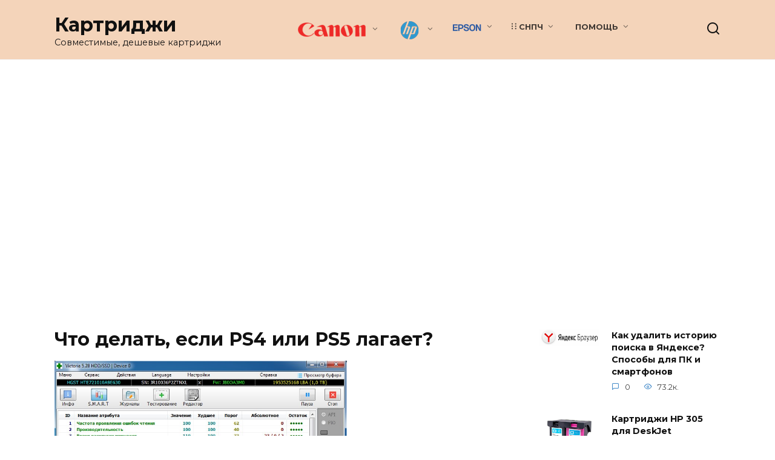

--- FILE ---
content_type: text/html; charset=UTF-8
request_url: https://cartridge-ali.ru/pomoshh/chto-delat-esli-ps4-ili-ps5-lagaet.html
body_size: 16705
content:
<!doctype html>
<html dir="ltr" lang="ru-RU" prefix="og: https://ogp.me/ns#">
<head>
	<meta charset="UTF-8">
	<meta name="viewport" content="width=device-width, initial-scale=1">

	<title>Что делать, если PS4 или PS5 лагает?</title>
	<style>img:is([sizes="auto" i], [sizes^="auto," i]) { contain-intrinsic-size: 3000px 1500px }</style>
	
		<!-- All in One SEO 4.9.3 - aioseo.com -->
	<meta name="description" content="PlayStation 4 до сих пор остается достаточно производительной консолью, особенно в Pro-версии, поэтому ей несвойственно торможение, лаги, фризы, зависания и подобные проявления. PS5 отличается огромной производительностью, на ней совсем не должно быть лагов еще много лет. И все же они могут быть, только обычно это ненормальное поведение, но свидетельствует о какой-то проблеме. Далее перечислен список" />
	<meta name="robots" content="max-image-preview:large" />
	<meta name="author" content="admin"/>
	<link rel="canonical" href="https://cartridge-ali.ru/pomoshh/chto-delat-esli-ps4-ili-ps5-lagaet.html" />
	<meta name="generator" content="All in One SEO (AIOSEO) 4.9.3" />
		<meta property="og:locale" content="ru_RU" />
		<meta property="og:site_name" content="Картриджи | Совместимые, дешевые картриджи" />
		<meta property="og:type" content="article" />
		<meta property="og:title" content="Что делать, если PS4 или PS5 лагает?" />
		<meta property="og:description" content="PlayStation 4 до сих пор остается достаточно производительной консолью, особенно в Pro-версии, поэтому ей несвойственно торможение, лаги, фризы, зависания и подобные проявления. PS5 отличается огромной производительностью, на ней совсем не должно быть лагов еще много лет. И все же они могут быть, только обычно это ненормальное поведение, но свидетельствует о какой-то проблеме. Далее перечислен список" />
		<meta property="og:url" content="https://cartridge-ali.ru/pomoshh/chto-delat-esli-ps4-ili-ps5-lagaet.html" />
		<meta property="article:published_time" content="2023-07-06T21:28:39+00:00" />
		<meta property="article:modified_time" content="2023-07-06T21:28:39+00:00" />
		<meta name="twitter:card" content="summary" />
		<meta name="twitter:title" content="Что делать, если PS4 или PS5 лагает?" />
		<meta name="twitter:description" content="PlayStation 4 до сих пор остается достаточно производительной консолью, особенно в Pro-версии, поэтому ей несвойственно торможение, лаги, фризы, зависания и подобные проявления. PS5 отличается огромной производительностью, на ней совсем не должно быть лагов еще много лет. И все же они могут быть, только обычно это ненормальное поведение, но свидетельствует о какой-то проблеме. Далее перечислен список" />
		<script type="application/ld+json" class="aioseo-schema">
			{"@context":"https:\/\/schema.org","@graph":[{"@type":"Article","@id":"https:\/\/cartridge-ali.ru\/pomoshh\/chto-delat-esli-ps4-ili-ps5-lagaet.html#article","name":"\u0427\u0442\u043e \u0434\u0435\u043b\u0430\u0442\u044c, \u0435\u0441\u043b\u0438 PS4 \u0438\u043b\u0438 PS5 \u043b\u0430\u0433\u0430\u0435\u0442?","headline":"\u0427\u0442\u043e \u0434\u0435\u043b\u0430\u0442\u044c, \u0435\u0441\u043b\u0438 PS4 \u0438\u043b\u0438 PS5 \u043b\u0430\u0433\u0430\u0435\u0442?","author":{"@id":"https:\/\/cartridge-ali.ru\/author\/admin#author"},"publisher":{"@id":"https:\/\/cartridge-ali.ru\/#organization"},"image":{"@type":"ImageObject","url":"https:\/\/cartridge-ali.ru\/wp-content\/uploads\/screenshot_32-1-2.jpg","width":789,"height":653},"datePublished":"2023-07-07T00:28:39+03:00","dateModified":"2023-07-07T00:28:39+03:00","inLanguage":"ru-RU","mainEntityOfPage":{"@id":"https:\/\/cartridge-ali.ru\/pomoshh\/chto-delat-esli-ps4-ili-ps5-lagaet.html#webpage"},"isPartOf":{"@id":"https:\/\/cartridge-ali.ru\/pomoshh\/chto-delat-esli-ps4-ili-ps5-lagaet.html#webpage"},"articleSection":"\u041f\u043e\u043c\u043e\u0449\u044c"},{"@type":"BreadcrumbList","@id":"https:\/\/cartridge-ali.ru\/pomoshh\/chto-delat-esli-ps4-ili-ps5-lagaet.html#breadcrumblist","itemListElement":[{"@type":"ListItem","@id":"https:\/\/cartridge-ali.ru#listItem","position":1,"name":"Home","item":"https:\/\/cartridge-ali.ru","nextItem":{"@type":"ListItem","@id":"https:\/\/cartridge-ali.ru\/category\/pomoshh#listItem","name":"\u041f\u043e\u043c\u043e\u0449\u044c"}},{"@type":"ListItem","@id":"https:\/\/cartridge-ali.ru\/category\/pomoshh#listItem","position":2,"name":"\u041f\u043e\u043c\u043e\u0449\u044c","item":"https:\/\/cartridge-ali.ru\/category\/pomoshh","nextItem":{"@type":"ListItem","@id":"https:\/\/cartridge-ali.ru\/pomoshh\/chto-delat-esli-ps4-ili-ps5-lagaet.html#listItem","name":"\u0427\u0442\u043e \u0434\u0435\u043b\u0430\u0442\u044c, \u0435\u0441\u043b\u0438 PS4 \u0438\u043b\u0438 PS5 \u043b\u0430\u0433\u0430\u0435\u0442?"},"previousItem":{"@type":"ListItem","@id":"https:\/\/cartridge-ali.ru#listItem","name":"Home"}},{"@type":"ListItem","@id":"https:\/\/cartridge-ali.ru\/pomoshh\/chto-delat-esli-ps4-ili-ps5-lagaet.html#listItem","position":3,"name":"\u0427\u0442\u043e \u0434\u0435\u043b\u0430\u0442\u044c, \u0435\u0441\u043b\u0438 PS4 \u0438\u043b\u0438 PS5 \u043b\u0430\u0433\u0430\u0435\u0442?","previousItem":{"@type":"ListItem","@id":"https:\/\/cartridge-ali.ru\/category\/pomoshh#listItem","name":"\u041f\u043e\u043c\u043e\u0449\u044c"}}]},{"@type":"Organization","@id":"https:\/\/cartridge-ali.ru\/#organization","name":"\u041a\u0430\u0440\u0442\u0440\u0438\u0434\u0436\u0438","description":"\u0421\u043e\u0432\u043c\u0435\u0441\u0442\u0438\u043c\u044b\u0435, \u0434\u0435\u0448\u0435\u0432\u044b\u0435 \u043a\u0430\u0440\u0442\u0440\u0438\u0434\u0436\u0438","url":"https:\/\/cartridge-ali.ru\/"},{"@type":"Person","@id":"https:\/\/cartridge-ali.ru\/author\/admin#author","url":"https:\/\/cartridge-ali.ru\/author\/admin","name":"admin"},{"@type":"WebPage","@id":"https:\/\/cartridge-ali.ru\/pomoshh\/chto-delat-esli-ps4-ili-ps5-lagaet.html#webpage","url":"https:\/\/cartridge-ali.ru\/pomoshh\/chto-delat-esli-ps4-ili-ps5-lagaet.html","name":"\u0427\u0442\u043e \u0434\u0435\u043b\u0430\u0442\u044c, \u0435\u0441\u043b\u0438 PS4 \u0438\u043b\u0438 PS5 \u043b\u0430\u0433\u0430\u0435\u0442?","description":"PlayStation 4 \u0434\u043e \u0441\u0438\u0445 \u043f\u043e\u0440 \u043e\u0441\u0442\u0430\u0435\u0442\u0441\u044f \u0434\u043e\u0441\u0442\u0430\u0442\u043e\u0447\u043d\u043e \u043f\u0440\u043e\u0438\u0437\u0432\u043e\u0434\u0438\u0442\u0435\u043b\u044c\u043d\u043e\u0439 \u043a\u043e\u043d\u0441\u043e\u043b\u044c\u044e, \u043e\u0441\u043e\u0431\u0435\u043d\u043d\u043e \u0432 Pro-\u0432\u0435\u0440\u0441\u0438\u0438, \u043f\u043e\u044d\u0442\u043e\u043c\u0443 \u0435\u0439 \u043d\u0435\u0441\u0432\u043e\u0439\u0441\u0442\u0432\u0435\u043d\u043d\u043e \u0442\u043e\u0440\u043c\u043e\u0436\u0435\u043d\u0438\u0435, \u043b\u0430\u0433\u0438, \u0444\u0440\u0438\u0437\u044b, \u0437\u0430\u0432\u0438\u0441\u0430\u043d\u0438\u044f \u0438 \u043f\u043e\u0434\u043e\u0431\u043d\u044b\u0435 \u043f\u0440\u043e\u044f\u0432\u043b\u0435\u043d\u0438\u044f. PS5 \u043e\u0442\u043b\u0438\u0447\u0430\u0435\u0442\u0441\u044f \u043e\u0433\u0440\u043e\u043c\u043d\u043e\u0439 \u043f\u0440\u043e\u0438\u0437\u0432\u043e\u0434\u0438\u0442\u0435\u043b\u044c\u043d\u043e\u0441\u0442\u044c\u044e, \u043d\u0430 \u043d\u0435\u0439 \u0441\u043e\u0432\u0441\u0435\u043c \u043d\u0435 \u0434\u043e\u043b\u0436\u043d\u043e \u0431\u044b\u0442\u044c \u043b\u0430\u0433\u043e\u0432 \u0435\u0449\u0435 \u043c\u043d\u043e\u0433\u043e \u043b\u0435\u0442. \u0418 \u0432\u0441\u0435 \u0436\u0435 \u043e\u043d\u0438 \u043c\u043e\u0433\u0443\u0442 \u0431\u044b\u0442\u044c, \u0442\u043e\u043b\u044c\u043a\u043e \u043e\u0431\u044b\u0447\u043d\u043e \u044d\u0442\u043e \u043d\u0435\u043d\u043e\u0440\u043c\u0430\u043b\u044c\u043d\u043e\u0435 \u043f\u043e\u0432\u0435\u0434\u0435\u043d\u0438\u0435, \u043d\u043e \u0441\u0432\u0438\u0434\u0435\u0442\u0435\u043b\u044c\u0441\u0442\u0432\u0443\u0435\u0442 \u043e \u043a\u0430\u043a\u043e\u0439-\u0442\u043e \u043f\u0440\u043e\u0431\u043b\u0435\u043c\u0435. \u0414\u0430\u043b\u0435\u0435 \u043f\u0435\u0440\u0435\u0447\u0438\u0441\u043b\u0435\u043d \u0441\u043f\u0438\u0441\u043e\u043a","inLanguage":"ru-RU","isPartOf":{"@id":"https:\/\/cartridge-ali.ru\/#website"},"breadcrumb":{"@id":"https:\/\/cartridge-ali.ru\/pomoshh\/chto-delat-esli-ps4-ili-ps5-lagaet.html#breadcrumblist"},"author":{"@id":"https:\/\/cartridge-ali.ru\/author\/admin#author"},"creator":{"@id":"https:\/\/cartridge-ali.ru\/author\/admin#author"},"image":{"@type":"ImageObject","url":"https:\/\/cartridge-ali.ru\/wp-content\/uploads\/screenshot_32-1-2.jpg","@id":"https:\/\/cartridge-ali.ru\/pomoshh\/chto-delat-esli-ps4-ili-ps5-lagaet.html\/#mainImage","width":789,"height":653},"primaryImageOfPage":{"@id":"https:\/\/cartridge-ali.ru\/pomoshh\/chto-delat-esli-ps4-ili-ps5-lagaet.html#mainImage"},"datePublished":"2023-07-07T00:28:39+03:00","dateModified":"2023-07-07T00:28:39+03:00"},{"@type":"WebSite","@id":"https:\/\/cartridge-ali.ru\/#website","url":"https:\/\/cartridge-ali.ru\/","name":"\u041a\u0430\u0440\u0442\u0440\u0438\u0434\u0436\u0438","description":"\u0421\u043e\u0432\u043c\u0435\u0441\u0442\u0438\u043c\u044b\u0435, \u0434\u0435\u0448\u0435\u0432\u044b\u0435 \u043a\u0430\u0440\u0442\u0440\u0438\u0434\u0436\u0438","inLanguage":"ru-RU","publisher":{"@id":"https:\/\/cartridge-ali.ru\/#organization"}}]}
		</script>
		<!-- All in One SEO -->

<link rel='dns-prefetch' href='//fonts.googleapis.com' />
<link rel='stylesheet' id='dashicons-css' href='https://cartridge-ali.ru/wp-includes/css/dashicons.min.css'  media='all' />
<link rel='stylesheet' id='elusive-css' href='https://cartridge-ali.ru/wp-content/plugins/menu-icons/vendor/codeinwp/icon-picker/css/types/elusive.min.css'  media='all' />
<link rel='stylesheet' id='menu-icon-font-awesome-css' href='https://cartridge-ali.ru/wp-content/plugins/menu-icons/css/fontawesome/css/all.min.css'  media='all' />
<link rel='stylesheet' id='foundation-icons-css' href='https://cartridge-ali.ru/wp-content/plugins/menu-icons/vendor/codeinwp/icon-picker/css/types/foundation-icons.min.css'  media='all' />
<link rel='stylesheet' id='genericons-css' href='https://cartridge-ali.ru/wp-content/plugins/menu-icons/vendor/codeinwp/icon-picker/css/types/genericons.min.css'  media='all' />
<link rel='stylesheet' id='menu-icons-extra-css' href='https://cartridge-ali.ru/wp-content/plugins/menu-icons/css/extra.min.css'  media='all' />
<style id='wp-block-library-theme-inline-css' type='text/css'>
.wp-block-audio :where(figcaption){color:#555;font-size:13px;text-align:center}.is-dark-theme .wp-block-audio :where(figcaption){color:#ffffffa6}.wp-block-audio{margin:0 0 1em}.wp-block-code{border:1px solid #ccc;border-radius:4px;font-family:Menlo,Consolas,monaco,monospace;padding:.8em 1em}.wp-block-embed :where(figcaption){color:#555;font-size:13px;text-align:center}.is-dark-theme .wp-block-embed :where(figcaption){color:#ffffffa6}.wp-block-embed{margin:0 0 1em}.blocks-gallery-caption{color:#555;font-size:13px;text-align:center}.is-dark-theme .blocks-gallery-caption{color:#ffffffa6}:root :where(.wp-block-image figcaption){color:#555;font-size:13px;text-align:center}.is-dark-theme :root :where(.wp-block-image figcaption){color:#ffffffa6}.wp-block-image{margin:0 0 1em}.wp-block-pullquote{border-bottom:4px solid;border-top:4px solid;color:currentColor;margin-bottom:1.75em}.wp-block-pullquote cite,.wp-block-pullquote footer,.wp-block-pullquote__citation{color:currentColor;font-size:.8125em;font-style:normal;text-transform:uppercase}.wp-block-quote{border-left:.25em solid;margin:0 0 1.75em;padding-left:1em}.wp-block-quote cite,.wp-block-quote footer{color:currentColor;font-size:.8125em;font-style:normal;position:relative}.wp-block-quote:where(.has-text-align-right){border-left:none;border-right:.25em solid;padding-left:0;padding-right:1em}.wp-block-quote:where(.has-text-align-center){border:none;padding-left:0}.wp-block-quote.is-large,.wp-block-quote.is-style-large,.wp-block-quote:where(.is-style-plain){border:none}.wp-block-search .wp-block-search__label{font-weight:700}.wp-block-search__button{border:1px solid #ccc;padding:.375em .625em}:where(.wp-block-group.has-background){padding:1.25em 2.375em}.wp-block-separator.has-css-opacity{opacity:.4}.wp-block-separator{border:none;border-bottom:2px solid;margin-left:auto;margin-right:auto}.wp-block-separator.has-alpha-channel-opacity{opacity:1}.wp-block-separator:not(.is-style-wide):not(.is-style-dots){width:100px}.wp-block-separator.has-background:not(.is-style-dots){border-bottom:none;height:1px}.wp-block-separator.has-background:not(.is-style-wide):not(.is-style-dots){height:2px}.wp-block-table{margin:0 0 1em}.wp-block-table td,.wp-block-table th{word-break:normal}.wp-block-table :where(figcaption){color:#555;font-size:13px;text-align:center}.is-dark-theme .wp-block-table :where(figcaption){color:#ffffffa6}.wp-block-video :where(figcaption){color:#555;font-size:13px;text-align:center}.is-dark-theme .wp-block-video :where(figcaption){color:#ffffffa6}.wp-block-video{margin:0 0 1em}:root :where(.wp-block-template-part.has-background){margin-bottom:0;margin-top:0;padding:1.25em 2.375em}
</style>
<style id='classic-theme-styles-inline-css' type='text/css'>
/*! This file is auto-generated */
.wp-block-button__link{color:#fff;background-color:#32373c;border-radius:9999px;box-shadow:none;text-decoration:none;padding:calc(.667em + 2px) calc(1.333em + 2px);font-size:1.125em}.wp-block-file__button{background:#32373c;color:#fff;text-decoration:none}
</style>
<link rel='stylesheet' id='aioseo/css/src/vue/standalone/blocks/table-of-contents/global.scss-css' href='https://cartridge-ali.ru/wp-content/plugins/all-in-one-seo-pack/dist/Lite/assets/css/table-of-contents/global.e90f6d47.css'  media='all' />
<style id='global-styles-inline-css' type='text/css'>
:root{--wp--preset--aspect-ratio--square: 1;--wp--preset--aspect-ratio--4-3: 4/3;--wp--preset--aspect-ratio--3-4: 3/4;--wp--preset--aspect-ratio--3-2: 3/2;--wp--preset--aspect-ratio--2-3: 2/3;--wp--preset--aspect-ratio--16-9: 16/9;--wp--preset--aspect-ratio--9-16: 9/16;--wp--preset--color--black: #000000;--wp--preset--color--cyan-bluish-gray: #abb8c3;--wp--preset--color--white: #ffffff;--wp--preset--color--pale-pink: #f78da7;--wp--preset--color--vivid-red: #cf2e2e;--wp--preset--color--luminous-vivid-orange: #ff6900;--wp--preset--color--luminous-vivid-amber: #fcb900;--wp--preset--color--light-green-cyan: #7bdcb5;--wp--preset--color--vivid-green-cyan: #00d084;--wp--preset--color--pale-cyan-blue: #8ed1fc;--wp--preset--color--vivid-cyan-blue: #0693e3;--wp--preset--color--vivid-purple: #9b51e0;--wp--preset--gradient--vivid-cyan-blue-to-vivid-purple: linear-gradient(135deg,rgba(6,147,227,1) 0%,rgb(155,81,224) 100%);--wp--preset--gradient--light-green-cyan-to-vivid-green-cyan: linear-gradient(135deg,rgb(122,220,180) 0%,rgb(0,208,130) 100%);--wp--preset--gradient--luminous-vivid-amber-to-luminous-vivid-orange: linear-gradient(135deg,rgba(252,185,0,1) 0%,rgba(255,105,0,1) 100%);--wp--preset--gradient--luminous-vivid-orange-to-vivid-red: linear-gradient(135deg,rgba(255,105,0,1) 0%,rgb(207,46,46) 100%);--wp--preset--gradient--very-light-gray-to-cyan-bluish-gray: linear-gradient(135deg,rgb(238,238,238) 0%,rgb(169,184,195) 100%);--wp--preset--gradient--cool-to-warm-spectrum: linear-gradient(135deg,rgb(74,234,220) 0%,rgb(151,120,209) 20%,rgb(207,42,186) 40%,rgb(238,44,130) 60%,rgb(251,105,98) 80%,rgb(254,248,76) 100%);--wp--preset--gradient--blush-light-purple: linear-gradient(135deg,rgb(255,206,236) 0%,rgb(152,150,240) 100%);--wp--preset--gradient--blush-bordeaux: linear-gradient(135deg,rgb(254,205,165) 0%,rgb(254,45,45) 50%,rgb(107,0,62) 100%);--wp--preset--gradient--luminous-dusk: linear-gradient(135deg,rgb(255,203,112) 0%,rgb(199,81,192) 50%,rgb(65,88,208) 100%);--wp--preset--gradient--pale-ocean: linear-gradient(135deg,rgb(255,245,203) 0%,rgb(182,227,212) 50%,rgb(51,167,181) 100%);--wp--preset--gradient--electric-grass: linear-gradient(135deg,rgb(202,248,128) 0%,rgb(113,206,126) 100%);--wp--preset--gradient--midnight: linear-gradient(135deg,rgb(2,3,129) 0%,rgb(40,116,252) 100%);--wp--preset--font-size--small: 19.5px;--wp--preset--font-size--medium: 20px;--wp--preset--font-size--large: 36.5px;--wp--preset--font-size--x-large: 42px;--wp--preset--font-size--normal: 22px;--wp--preset--font-size--huge: 49.5px;--wp--preset--spacing--20: 0.44rem;--wp--preset--spacing--30: 0.67rem;--wp--preset--spacing--40: 1rem;--wp--preset--spacing--50: 1.5rem;--wp--preset--spacing--60: 2.25rem;--wp--preset--spacing--70: 3.38rem;--wp--preset--spacing--80: 5.06rem;--wp--preset--shadow--natural: 6px 6px 9px rgba(0, 0, 0, 0.2);--wp--preset--shadow--deep: 12px 12px 50px rgba(0, 0, 0, 0.4);--wp--preset--shadow--sharp: 6px 6px 0px rgba(0, 0, 0, 0.2);--wp--preset--shadow--outlined: 6px 6px 0px -3px rgba(255, 255, 255, 1), 6px 6px rgba(0, 0, 0, 1);--wp--preset--shadow--crisp: 6px 6px 0px rgba(0, 0, 0, 1);}:where(.is-layout-flex){gap: 0.5em;}:where(.is-layout-grid){gap: 0.5em;}body .is-layout-flex{display: flex;}.is-layout-flex{flex-wrap: wrap;align-items: center;}.is-layout-flex > :is(*, div){margin: 0;}body .is-layout-grid{display: grid;}.is-layout-grid > :is(*, div){margin: 0;}:where(.wp-block-columns.is-layout-flex){gap: 2em;}:where(.wp-block-columns.is-layout-grid){gap: 2em;}:where(.wp-block-post-template.is-layout-flex){gap: 1.25em;}:where(.wp-block-post-template.is-layout-grid){gap: 1.25em;}.has-black-color{color: var(--wp--preset--color--black) !important;}.has-cyan-bluish-gray-color{color: var(--wp--preset--color--cyan-bluish-gray) !important;}.has-white-color{color: var(--wp--preset--color--white) !important;}.has-pale-pink-color{color: var(--wp--preset--color--pale-pink) !important;}.has-vivid-red-color{color: var(--wp--preset--color--vivid-red) !important;}.has-luminous-vivid-orange-color{color: var(--wp--preset--color--luminous-vivid-orange) !important;}.has-luminous-vivid-amber-color{color: var(--wp--preset--color--luminous-vivid-amber) !important;}.has-light-green-cyan-color{color: var(--wp--preset--color--light-green-cyan) !important;}.has-vivid-green-cyan-color{color: var(--wp--preset--color--vivid-green-cyan) !important;}.has-pale-cyan-blue-color{color: var(--wp--preset--color--pale-cyan-blue) !important;}.has-vivid-cyan-blue-color{color: var(--wp--preset--color--vivid-cyan-blue) !important;}.has-vivid-purple-color{color: var(--wp--preset--color--vivid-purple) !important;}.has-black-background-color{background-color: var(--wp--preset--color--black) !important;}.has-cyan-bluish-gray-background-color{background-color: var(--wp--preset--color--cyan-bluish-gray) !important;}.has-white-background-color{background-color: var(--wp--preset--color--white) !important;}.has-pale-pink-background-color{background-color: var(--wp--preset--color--pale-pink) !important;}.has-vivid-red-background-color{background-color: var(--wp--preset--color--vivid-red) !important;}.has-luminous-vivid-orange-background-color{background-color: var(--wp--preset--color--luminous-vivid-orange) !important;}.has-luminous-vivid-amber-background-color{background-color: var(--wp--preset--color--luminous-vivid-amber) !important;}.has-light-green-cyan-background-color{background-color: var(--wp--preset--color--light-green-cyan) !important;}.has-vivid-green-cyan-background-color{background-color: var(--wp--preset--color--vivid-green-cyan) !important;}.has-pale-cyan-blue-background-color{background-color: var(--wp--preset--color--pale-cyan-blue) !important;}.has-vivid-cyan-blue-background-color{background-color: var(--wp--preset--color--vivid-cyan-blue) !important;}.has-vivid-purple-background-color{background-color: var(--wp--preset--color--vivid-purple) !important;}.has-black-border-color{border-color: var(--wp--preset--color--black) !important;}.has-cyan-bluish-gray-border-color{border-color: var(--wp--preset--color--cyan-bluish-gray) !important;}.has-white-border-color{border-color: var(--wp--preset--color--white) !important;}.has-pale-pink-border-color{border-color: var(--wp--preset--color--pale-pink) !important;}.has-vivid-red-border-color{border-color: var(--wp--preset--color--vivid-red) !important;}.has-luminous-vivid-orange-border-color{border-color: var(--wp--preset--color--luminous-vivid-orange) !important;}.has-luminous-vivid-amber-border-color{border-color: var(--wp--preset--color--luminous-vivid-amber) !important;}.has-light-green-cyan-border-color{border-color: var(--wp--preset--color--light-green-cyan) !important;}.has-vivid-green-cyan-border-color{border-color: var(--wp--preset--color--vivid-green-cyan) !important;}.has-pale-cyan-blue-border-color{border-color: var(--wp--preset--color--pale-cyan-blue) !important;}.has-vivid-cyan-blue-border-color{border-color: var(--wp--preset--color--vivid-cyan-blue) !important;}.has-vivid-purple-border-color{border-color: var(--wp--preset--color--vivid-purple) !important;}.has-vivid-cyan-blue-to-vivid-purple-gradient-background{background: var(--wp--preset--gradient--vivid-cyan-blue-to-vivid-purple) !important;}.has-light-green-cyan-to-vivid-green-cyan-gradient-background{background: var(--wp--preset--gradient--light-green-cyan-to-vivid-green-cyan) !important;}.has-luminous-vivid-amber-to-luminous-vivid-orange-gradient-background{background: var(--wp--preset--gradient--luminous-vivid-amber-to-luminous-vivid-orange) !important;}.has-luminous-vivid-orange-to-vivid-red-gradient-background{background: var(--wp--preset--gradient--luminous-vivid-orange-to-vivid-red) !important;}.has-very-light-gray-to-cyan-bluish-gray-gradient-background{background: var(--wp--preset--gradient--very-light-gray-to-cyan-bluish-gray) !important;}.has-cool-to-warm-spectrum-gradient-background{background: var(--wp--preset--gradient--cool-to-warm-spectrum) !important;}.has-blush-light-purple-gradient-background{background: var(--wp--preset--gradient--blush-light-purple) !important;}.has-blush-bordeaux-gradient-background{background: var(--wp--preset--gradient--blush-bordeaux) !important;}.has-luminous-dusk-gradient-background{background: var(--wp--preset--gradient--luminous-dusk) !important;}.has-pale-ocean-gradient-background{background: var(--wp--preset--gradient--pale-ocean) !important;}.has-electric-grass-gradient-background{background: var(--wp--preset--gradient--electric-grass) !important;}.has-midnight-gradient-background{background: var(--wp--preset--gradient--midnight) !important;}.has-small-font-size{font-size: var(--wp--preset--font-size--small) !important;}.has-medium-font-size{font-size: var(--wp--preset--font-size--medium) !important;}.has-large-font-size{font-size: var(--wp--preset--font-size--large) !important;}.has-x-large-font-size{font-size: var(--wp--preset--font-size--x-large) !important;}
:where(.wp-block-post-template.is-layout-flex){gap: 1.25em;}:where(.wp-block-post-template.is-layout-grid){gap: 1.25em;}
:where(.wp-block-columns.is-layout-flex){gap: 2em;}:where(.wp-block-columns.is-layout-grid){gap: 2em;}
:root :where(.wp-block-pullquote){font-size: 1.5em;line-height: 1.6;}
</style>
<link rel='stylesheet' id='menu-image-css' href='https://cartridge-ali.ru/wp-content/plugins/menu-image/includes/css/menu-image.css'  media='all' />
<link rel='stylesheet' id='google-fonts-css' href='https://fonts.googleapis.com/css?family=Montserrat%3A400%2C400i%2C700&#038;subset=cyrillic&#038;display=swap'  media='all' />
<link rel='stylesheet' id='reboot-style-css' href='https://cartridge-ali.ru/wp-content/themes/reboot/assets/css/style.min.css'  media='all' />
<link rel='stylesheet' id='fontawesome-css' href='//maxcdn.bootstrapcdn.com/font-awesome/4.3.0/css/font-awesome.min.css'  media='all' />
<link rel='stylesheet' id='google-font-open-sans-css' href='//fonts.googleapis.com/css?family=Open+Sans%3A400%2C300%2C700'  media='all' />
<link rel='stylesheet' id='mb-css' href='https://cartridge-ali.ru/wp-content/plugins/mango-buttons/public/style/mb-button.css'  media='all' />
<script type="text/javascript" src="https://cartridge-ali.ru/wp-includes/js/jquery/jquery.min.js" id="jquery-core-js"></script>
<script type="text/javascript" src="https://cartridge-ali.ru/wp-includes/js/jquery/jquery-migrate.min.js" id="jquery-migrate-js"></script>
<style>.pseudo-clearfy-link { color: #008acf; cursor: pointer;}.pseudo-clearfy-link:hover { text-decoration: none;}</style><link rel="preload" href="https://cartridge-ali.ru/wp-content/themes/reboot/assets/fonts/wpshop-core.ttf" as="font" crossorigin><link rel="preload" href="https://cartridge-ali.ru/wp-content/uploads/screenshot_32-1-2.jpg" as="image" crossorigin>
    <style>.post-card--horizontal .post-card__thumbnail img{border-radius: 6px}::selection, .card-slider__category, .card-slider-container .swiper-pagination-bullet-active, .post-card--grid .post-card__thumbnail:before, .post-card:not(.post-card--small) .post-card__thumbnail a:before, .post-card:not(.post-card--small) .post-card__category,  .post-box--high .post-box__category span, .post-box--wide .post-box__category span, .page-separator, .pagination .nav-links .page-numbers:not(.dots):not(.current):before, .btn, .btn-primary:hover, .btn-primary:not(:disabled):not(.disabled).active, .btn-primary:not(:disabled):not(.disabled):active, .show>.btn-primary.dropdown-toggle, .comment-respond .form-submit input, .page-links__item{background-color:#1e73be}.entry-image--big .entry-image__body .post-card__category a, .home-text ul:not([class])>li:before, .page-content ul:not([class])>li:before, .taxonomy-description ul:not([class])>li:before, .widget-area .widget_categories ul.menu li a:before, .widget-area .widget_categories ul.menu li span:before, .widget-area .widget_categories>ul li a:before, .widget-area .widget_categories>ul li span:before, .widget-area .widget_nav_menu ul.menu li a:before, .widget-area .widget_nav_menu ul.menu li span:before, .widget-area .widget_nav_menu>ul li a:before, .widget-area .widget_nav_menu>ul li span:before, .page-links .page-numbers:not(.dots):not(.current):before, .page-links .post-page-numbers:not(.dots):not(.current):before, .pagination .nav-links .page-numbers:not(.dots):not(.current):before, .pagination .nav-links .post-page-numbers:not(.dots):not(.current):before, .entry-image--full .entry-image__body .post-card__category a, .entry-image--fullscreen .entry-image__body .post-card__category a, .entry-image--wide .entry-image__body .post-card__category a{background-color:#1e73be}.comment-respond input:focus, select:focus, textarea:focus, .post-card--grid.post-card--thumbnail-no, .post-card--standard:after, .post-card--related.post-card--thumbnail-no:hover, .spoiler-box, .btn-primary, .btn-primary:hover, .btn-primary:not(:disabled):not(.disabled).active, .btn-primary:not(:disabled):not(.disabled):active, .show>.btn-primary.dropdown-toggle, .inp:focus, .entry-tag:focus, .entry-tag:hover, .search-screen .search-form .search-field:focus, .entry-content ul:not([class])>li:before, .text-content ul:not([class])>li:before, .page-content ul:not([class])>li:before, .taxonomy-description ul:not([class])>li:before, .entry-content blockquote,
        .input:focus, input[type=color]:focus, input[type=date]:focus, input[type=datetime-local]:focus, input[type=datetime]:focus, input[type=email]:focus, input[type=month]:focus, input[type=number]:focus, input[type=password]:focus, input[type=range]:focus, input[type=search]:focus, input[type=tel]:focus, input[type=text]:focus, input[type=time]:focus, input[type=url]:focus, input[type=week]:focus, select:focus, textarea:focus{border-color:#1e73be !important}.post-card--small .post-card__category, .post-card__author:before, .post-card__comments:before, .post-card__date:before, .post-card__like:before, .post-card__views:before, .entry-author:before, .entry-date:before, .entry-time:before, .entry-views:before, .entry-content ol:not([class])>li:before, .text-content ol:not([class])>li:before, .entry-content blockquote:before, .spoiler-box__title:after, .search-icon:hover:before, .search-form .search-submit:hover:before, .star-rating-item.hover,
        .comment-list .bypostauthor>.comment-body .comment-author:after,
        .breadcrumb a, .breadcrumb span,
        .search-screen .search-form .search-submit:before, 
        .star-rating--score-1:not(.hover) .star-rating-item:nth-child(1),
        .star-rating--score-2:not(.hover) .star-rating-item:nth-child(1), .star-rating--score-2:not(.hover) .star-rating-item:nth-child(2),
        .star-rating--score-3:not(.hover) .star-rating-item:nth-child(1), .star-rating--score-3:not(.hover) .star-rating-item:nth-child(2), .star-rating--score-3:not(.hover) .star-rating-item:nth-child(3),
        .star-rating--score-4:not(.hover) .star-rating-item:nth-child(1), .star-rating--score-4:not(.hover) .star-rating-item:nth-child(2), .star-rating--score-4:not(.hover) .star-rating-item:nth-child(3), .star-rating--score-4:not(.hover) .star-rating-item:nth-child(4),
        .star-rating--score-5:not(.hover) .star-rating-item:nth-child(1), .star-rating--score-5:not(.hover) .star-rating-item:nth-child(2), .star-rating--score-5:not(.hover) .star-rating-item:nth-child(3), .star-rating--score-5:not(.hover) .star-rating-item:nth-child(4), .star-rating--score-5:not(.hover) .star-rating-item:nth-child(5){color:#1e73be}.site-header{background-color:#f4d4ba}@media (min-width: 992px){.top-menu ul li .sub-menu{background-color:#f4d4ba}}.h1, h1:not(.site-title){font-size:1.9em;}.h2, .related-posts__header, .section-block__title, h2{font-size:1.7em;}</style>
<link rel="icon" href="https://cartridge-ali.ru/wp-content/uploads/2019/12/ico.png" sizes="32x32" />
<link rel="icon" href="https://cartridge-ali.ru/wp-content/uploads/2019/12/ico.png" sizes="192x192" />
<link rel="apple-touch-icon" href="https://cartridge-ali.ru/wp-content/uploads/2019/12/ico.png" />
<meta name="msapplication-TileImage" content="https://cartridge-ali.ru/wp-content/uploads/2019/12/ico.png" />
    	<!-- Yandex.RTB -->
<script>window.yaContextCb=window.yaContextCb||[]</script>
<script src="https://yandex.ru/ads/system/context.js" async></script>
	
</head>

<body class="wp-singular post-template-default single single-post postid-3939 single-format-standard wp-embed-responsive wp-theme-reboot sidebar-right">



<div id="page" class="site">
    <a class="skip-link screen-reader-text" href="#content">Перейти к содержанию</a>

    <div class="search-screen-overlay js-search-screen-overlay"></div>
    <div class="search-screen js-search-screen">
        
<form role="search" method="get" class="search-form" action="https://cartridge-ali.ru/">
    <label>
        <span class="screen-reader-text">Search for:</span>
        <input type="search" class="search-field" placeholder="Поиск…" value="" name="s">
    </label>
    <button type="submit" class="search-submit"></button>
</form>    </div>

    

<header id="masthead" class="site-header full" itemscope itemtype="http://schema.org/WPHeader">
    <div class="site-header-inner fixed">

        <div class="humburger js-humburger"><span></span><span></span><span></span></div>

        
<div class="site-branding">

    <div class="site-branding__body"><div class="site-title"><a href="https://cartridge-ali.ru/">Картриджи</a></div><p class="site-description">Совместимые, дешевые картриджи</p></div></div><!-- .site-branding --><div class="top-menu"><ul id="top-menu" class="menu"><li id="menu-item-48" class="menu-item menu-item-type-taxonomy menu-item-object-category menu-item-has-children menu-item-48"><a href="https://cartridge-ali.ru/category/canon" class="menu-image-title-hide menu-image-not-hovered"><span class="menu-image-title-hide menu-image-title">Canon</span><img width="116" height="30" src="https://cartridge-ali.ru/wp-content/uploads/canon-ico.png" class="menu-image menu-image-title-hide" alt="" decoding="async" /></a>
<ul class="sub-menu">
	<li id="menu-item-49" class="menu-item menu-item-type-taxonomy menu-item-object-category menu-item-49"><a href="https://cartridge-ali.ru/category/canon/strujnye">Струйные картриджи Canon</a></li>
	<li id="menu-item-50" class="menu-item menu-item-type-taxonomy menu-item-object-category menu-item-50"><a href="https://cartridge-ali.ru/category/canon/lazernye">Лазерные картриджи Canon</a></li>
</ul>
</li>
<li id="menu-item-53" class="menu-item menu-item-type-taxonomy menu-item-object-category menu-item-has-children menu-item-53"><a href="https://cartridge-ali.ru/category/hp" class="menu-image-title-hide menu-image-not-hovered"><span class="menu-image-title-hide menu-image-title">HP</span><img width="42" height="30" src="https://cartridge-ali.ru/wp-content/uploads/HP.png" class="menu-image menu-image-title-hide" alt="HP" decoding="async" /></a>
<ul class="sub-menu">
	<li id="menu-item-52" class="menu-item menu-item-type-taxonomy menu-item-object-category menu-item-52"><a href="https://cartridge-ali.ru/category/hp/lazernye-hp">Лазерные картриджи HP</a></li>
	<li id="menu-item-83" class="menu-item menu-item-type-taxonomy menu-item-object-category menu-item-83"><a href="https://cartridge-ali.ru/category/hp/strujnye-hp">Струйные картриджи HP</a></li>
</ul>
</li>
<li id="menu-item-550" class="menu-item menu-item-type-taxonomy menu-item-object-category menu-item-has-children menu-item-550"><a href="https://cartridge-ali.ru/category/epson" class="menu-image-title-hide menu-image-not-hovered"><span class="menu-image-title-hide menu-image-title">Epson</span><img width="48" height="13" src="https://cartridge-ali.ru/wp-content/uploads/epson-48x13.png" class="menu-image menu-image-title-hide" alt="" decoding="async" /></a>
<ul class="sub-menu">
	<li id="menu-item-551" class="menu-item menu-item-type-taxonomy menu-item-object-category menu-item-551"><a href="https://cartridge-ali.ru/category/epson/strujnye-kartridzhi-epson">Струйные картриджи Epson</a></li>
</ul>
</li>
<li id="menu-item-482" class="menu-item menu-item-type-taxonomy menu-item-object-category menu-item-has-children menu-item-482"><a href="https://cartridge-ali.ru/category/snpch"><i class="_mi _before foundation-icons fi-braille" aria-hidden="true"></i><span>СНПЧ</span></a>
<ul class="sub-menu">
	<li id="menu-item-700" class="menu-item menu-item-type-taxonomy menu-item-object-category menu-item-700"><a href="https://cartridge-ali.ru/category/snpch/snpch-epson">СНПЧ для Epson</a></li>
	<li id="menu-item-782" class="menu-item menu-item-type-taxonomy menu-item-object-category menu-item-782"><a href="https://cartridge-ali.ru/category/snpch/snpch-canon">СНПЧ для Canon</a></li>
	<li id="menu-item-890" class="menu-item menu-item-type-taxonomy menu-item-object-category menu-item-890"><a href="https://cartridge-ali.ru/category/snpch/snpch-hp">СНПЧ для HP</a></li>
</ul>
</li>
<li id="menu-item-951" class="menu-item menu-item-type-taxonomy menu-item-object-category current-post-ancestor current-menu-parent current-post-parent menu-item-has-children menu-item-951"><a href="https://cartridge-ali.ru/category/pomoshh"><i class="_mi _before dashicons dashicons-editor-help" aria-hidden="true"></i><span>Помощь</span></a>
<ul class="sub-menu">
	<li id="menu-item-4564" class="menu-item menu-item-type-taxonomy menu-item-object-category menu-item-4564"><a href="https://cartridge-ali.ru/category/vopros-otvet-2">Вопрос — ответ</a></li>
	<li id="menu-item-4702" class="menu-item menu-item-type-taxonomy menu-item-object-category menu-item-4702"><a href="https://cartridge-ali.ru/category/pomoshh/1s">1С</a></li>
</ul>
</li>
</ul></div>                <div class="header-search">
                    <span class="search-icon js-search-icon"></span>
                </div>
            
    </div>
</header><!-- #masthead -->


    
    <nav id="site-navigation" class="main-navigation fixed" style="display: none;">
        <div class="main-navigation-inner full">
            <ul id="header_menu"></ul>
        </div>
    </nav>
    <div class="container header-separator"></div>


    <div class="mobile-menu-placeholder js-mobile-menu-placeholder"></div>
    
	
    <div id="content" class="site-content fixed">

        <div class="b-r b-r--before_site_content"><script async src="https://ad.mail.ru/static/vk-adman.js?slot=1829305"></script>
<div id="adman-ads" style="display:inline-block;width:640px;height:360px"></div></div>
        <div class="site-content-inner">
    
        
        <div id="primary" class="content-area" itemscope itemtype="http://schema.org/Article">
            <main id="main" class="site-main article-card">

                
<article id="post-3939" class="article-post post-3939 post type-post status-publish format-standard has-post-thumbnail  category-pomoshh">

    
        
                                <h1 class="entry-title" itemprop="headline">Что делать, если PS4 или PS5 лагает?</h1>
                    
        
                    <div class="entry-image post-card post-card__thumbnail">
                <img width="483" height="400" src="https://cartridge-ali.ru/wp-content/uploads/screenshot_32-1-2.jpg" class="attachment-reboot_standard size-reboot_standard wp-post-image" alt="" itemprop="image" decoding="async" fetchpriority="high" srcset="https://cartridge-ali.ru/wp-content/uploads/screenshot_32-1-2.jpg 789w, https://cartridge-ali.ru/wp-content/uploads/screenshot_32-1-2-768x636.jpg 768w, https://cartridge-ali.ru/wp-content/uploads/screenshot_32-1-2-24x20.jpg 24w, https://cartridge-ali.ru/wp-content/uploads/screenshot_32-1-2-36x30.jpg 36w, https://cartridge-ali.ru/wp-content/uploads/screenshot_32-1-2-48x40.jpg 48w" sizes="(max-width: 483px) 100vw, 483px" />                            </div>

        
    
    
    
    <div class="entry-content" itemprop="articleBody">
        <p>PlayStation 4 до сих пор остается достаточно производительной консолью, особенно в Pro-версии, поэтому ей несвойственно торможение, лаги, фризы, зависания и подобные проявления. PS5 отличается огромной производительностью, на ней совсем не должно быть лагов еще много лет. И все же они могут быть, только обычно это ненормальное поведение, но свидетельствует о какой-то проблеме. Далее перечислен список самых эффективных способов исправления лагов PS4 и PS5.</p>
<div class="table-of-contents open"><div class="table-of-contents__header"><span class="table-of-contents__hide js-table-of-contents-hide">Содержание</span></div><ol class="table-of-contents__list js-table-of-contents-list">
<li class="level-1"><a href="#sposob-1-vysvobozhdenie-mesta">Способ 1: высвобождение места</a></li><li class="level-1"><a href="#sposob-2-proverka-nakopitelya">Способ 2: проверка накопителя</a></li><li class="level-1"><a href="#sposob-3-uluchshenie-ohlazhdeniya">Способ 3: улучшение охлаждения</a></li><li class="level-1"><a href="#sposob-4-otklyuchenie-rezhima-game-boost">Способ 4: отключение режима Game Boost</a></li><li class="level-1"><a href="#sposob-5-izmenenie-nastroek-grafiki">Способ 5: изменение настроек графики</a></li><li class="level-1"><a href="#sposob-6-proverka-kachestva-interneta">Способ 6: проверка качества интернета</a></li><li class="level-1"><a href="#sposob-7-ustanovka-ssd">Способ 7: установка SSD</a></li></ol></div><h2 id="sposob-1-vysvobozhdenie-mesta"><span id="_1">Способ 1: высвобождение места</span></h2>
<p>Для стабильной работы любому устройству нужен достаточный запас свободного места на жестком диске. Рекомендуем освободить порядка 10 Гб памяти и всегда поддерживать такой объем незанятым. Посмотреть текущее соотношение занятого и свободного пространства можем в разделе «Настроек» – «Память». Решением проблемы будет удаление какой-то ненужной игры.</p>
<h2 id="sposob-2-proverka-nakopitelya"><span id="_2">Способ 2: проверка накопителя</span></h2>
<p>Диагностика проходит в 3 этапа:</p>
<ul>
<li>Осмотр накопителя. Следует снять крышку с консоли там, где находится HDD или SSD и внимательно прислушаться. Если слышен писк, треск, периодически появляются странные звуки – это тревожный симптом. Скорее всего диск уже на последнем вздохе.</li>
<li>Диагностика диска. Лучшая бесплатная программа для сканирования на проблемы – Victoria HDD/SSD. Она обнаружит все проблемы накопителя и даст более исчерпывающее представление о его реальном состоянии.</li>
<li>Подключение другого накопителя. Уже практически у всех есть внутренний или внешний жесткий диск или SSD для резервного использования. Стоит его подкинуть и посмотреть, как работает консоль.</li>
</ul>
<h2 id="sposob-3-uluchshenie-ohlazhdeniya"><span id="_3">Способ 3: улучшение охлаждения</span></h2>
<p>Практически любая электроника не может работать нормально в условиях повышенных температур. PS4 и PS5 тоже нуждаются в теплоотводе, если ему что-то препятствует, будут проблемы с производительностью. В основном они проявляются в играх.</p>
<p>Что нужно сделать:</p>
<ul>
<li>Почистить консоль от пыли. Весь мусор и пыль нужно удалить, так как они уменьшают циркуляцию воздуха и задерживают отвод тепла.</li>
<li>Установить в хорошо проветриваемом месте. Достаточно, чтобы по бокам и сверху не было физических препятствий. Не стоит устанавливать консоль в какие-то узкие места или накрывать ее предметами и тканями.</li>
<li>Поставить консоль подальше от нагревательных приборов. Если она частично контактирует с радиатором отопления, духовкой, попадает воздух с фена, УФО и т. п., перегрев не заставит себя ждать.</li>
</ul>
<h2 id="sposob-4-otklyuchenie-rezhima-game-boost"><span id="_4__Game_Boost">Способ 4: отключение режима Game Boost</span></h2>
<p>Много пользователей отметили, что у них улучшилась производительность PS4, а значит они перестали лагать, после выключения форсированного режима (есть только в PS4 Pro), он же режим суперсэмплинга. Сами разработчики говорили, что данная функция может неправильно работать с некоторыми играми. В основном Game Boost предназначен для старых тайтлов и в целом не так уж нужен. Все равно во всех играх с поддержкой Pro он не работает, а значит не так уж и нужен.</p>
<p>Как выключить форсированный режим:</p>
<ol>
<li>Перейти в «Настройки» на вкладку «Система».</li>
<li>Выбрать параметр «Форсированный режим» и выставить его состояние в положение «Выключить».</li>
</ol>
<h2 id="sposob-5-izmenenie-nastroek-grafiki"><span id="_5">Способ 5: изменение настроек графики</span></h2>
<p>Многие современные игры способны запускаться в 4k режиме, но мощности PS4 может оказаться недостаточно для комфортного времяпровождения. В требовательных проектах уровень fps будет приблизительно 20-30 к/сек, чего недостаточно для плавного игрового процесса. Следует переключиться на режим 1080p, там все должно работать исправно. Данный метод применим и к PS5, производительности которой хоть и достаточно для данной задачи, у нее могут быть проблемы с оптимизацией конкретной игры.</p>
<h2 id="sposob-6-proverka-kachestva-interneta"><span id="_6">Способ 6: проверка качества интернета</span></h2>
<p>Велика вероятность того, что сигнал от Wi-Fi достаточно слабый или прерывистый, из-за чего появляются сильные лаги. Плюс скорости интернета может быть просто недостаточно для конкретной игры. Сперва рекомендуем поднести ноутбук поближе к консоли и проверить уровень сигнала, возможно, стоит задуматься над переносом роутера, добавлением репитера или кабельным подключением консоли к сети. Уже затем имеет смысл «Проверить подключение к Интернету» в разделе настроек «Сеть» и сопоставить их с требованиями от игры. Дополнительно следует уточнить, открыты ли порты UDP и TCP 80, 443, 1935, 3478, 3479, 3480 в настройках роутера.</p>
<h2 id="sposob-7-ustanovka-ssd"><span id="_7_SSD">Способ 7: установка SSD</span></h2>
<p>Если проблема заключается в том, что PS4 не может выдавать достаточный fps в ресурсоемких играх, стоит задуматься над приобретением SSD. Неоднократно доказано и подтверждено тысячами пользователей, что установка SSD (переход с HDD на PS4) приводит к многократному улучшению быстродействия. Покупка переводит игровой процесс на новый уровень. Данное решение применимо к PS4, так как на PS5 по умолчанию используется SSD.</p>
<p>Еще часто предлагают обновить операционную систему, реконструировать базу данных или инициализировать систему. Пусть перечисленные методы не так часто срабатывают, но это дает хоть какой-то шанс на улучшение ситуации. Скорее всего PS4 и PS5 перестанет лагать после перечисленных действий или, по крайней мере, пользователь поймет в чем именно проблема.</p>    </div><!-- .entry-content -->

</article>






    <div class="rating-box">
        <div class="rating-box__header">Оцените статью</div>
		<div class="wp-star-rating js-star-rating star-rating--score-0" data-post-id="3939" data-rating-count="0" data-rating-sum="0" data-rating-value="0"><span class="star-rating-item js-star-rating-item" data-score="1"><svg aria-hidden="true" role="img" xmlns="http://www.w3.org/2000/svg" viewBox="0 0 576 512" class="i-ico"><path fill="currentColor" d="M259.3 17.8L194 150.2 47.9 171.5c-26.2 3.8-36.7 36.1-17.7 54.6l105.7 103-25 145.5c-4.5 26.3 23.2 46 46.4 33.7L288 439.6l130.7 68.7c23.2 12.2 50.9-7.4 46.4-33.7l-25-145.5 105.7-103c19-18.5 8.5-50.8-17.7-54.6L382 150.2 316.7 17.8c-11.7-23.6-45.6-23.9-57.4 0z" class="ico-star"></path></svg></span><span class="star-rating-item js-star-rating-item" data-score="2"><svg aria-hidden="true" role="img" xmlns="http://www.w3.org/2000/svg" viewBox="0 0 576 512" class="i-ico"><path fill="currentColor" d="M259.3 17.8L194 150.2 47.9 171.5c-26.2 3.8-36.7 36.1-17.7 54.6l105.7 103-25 145.5c-4.5 26.3 23.2 46 46.4 33.7L288 439.6l130.7 68.7c23.2 12.2 50.9-7.4 46.4-33.7l-25-145.5 105.7-103c19-18.5 8.5-50.8-17.7-54.6L382 150.2 316.7 17.8c-11.7-23.6-45.6-23.9-57.4 0z" class="ico-star"></path></svg></span><span class="star-rating-item js-star-rating-item" data-score="3"><svg aria-hidden="true" role="img" xmlns="http://www.w3.org/2000/svg" viewBox="0 0 576 512" class="i-ico"><path fill="currentColor" d="M259.3 17.8L194 150.2 47.9 171.5c-26.2 3.8-36.7 36.1-17.7 54.6l105.7 103-25 145.5c-4.5 26.3 23.2 46 46.4 33.7L288 439.6l130.7 68.7c23.2 12.2 50.9-7.4 46.4-33.7l-25-145.5 105.7-103c19-18.5 8.5-50.8-17.7-54.6L382 150.2 316.7 17.8c-11.7-23.6-45.6-23.9-57.4 0z" class="ico-star"></path></svg></span><span class="star-rating-item js-star-rating-item" data-score="4"><svg aria-hidden="true" role="img" xmlns="http://www.w3.org/2000/svg" viewBox="0 0 576 512" class="i-ico"><path fill="currentColor" d="M259.3 17.8L194 150.2 47.9 171.5c-26.2 3.8-36.7 36.1-17.7 54.6l105.7 103-25 145.5c-4.5 26.3 23.2 46 46.4 33.7L288 439.6l130.7 68.7c23.2 12.2 50.9-7.4 46.4-33.7l-25-145.5 105.7-103c19-18.5 8.5-50.8-17.7-54.6L382 150.2 316.7 17.8c-11.7-23.6-45.6-23.9-57.4 0z" class="ico-star"></path></svg></span><span class="star-rating-item js-star-rating-item" data-score="5"><svg aria-hidden="true" role="img" xmlns="http://www.w3.org/2000/svg" viewBox="0 0 576 512" class="i-ico"><path fill="currentColor" d="M259.3 17.8L194 150.2 47.9 171.5c-26.2 3.8-36.7 36.1-17.7 54.6l105.7 103-25 145.5c-4.5 26.3 23.2 46 46.4 33.7L288 439.6l130.7 68.7c23.2 12.2 50.9-7.4 46.4-33.7l-25-145.5 105.7-103c19-18.5 8.5-50.8-17.7-54.6L382 150.2 316.7 17.8c-11.7-23.6-45.6-23.9-57.4 0z" class="ico-star"></path></svg></span></div>    </div>


    <div class="entry-social">
		
        		<div class="social-buttons"><span class="social-button social-button--vkontakte" data-social="vkontakte" data-image="https://cartridge-ali.ru/wp-content/uploads/screenshot_32-1-2-345x240.jpg"></span><span class="social-button social-button--facebook" data-social="facebook"></span><span class="social-button social-button--telegram" data-social="telegram"></span><span class="social-button social-button--odnoklassniki" data-social="odnoklassniki"></span><span class="social-button social-button--twitter" data-social="twitter"></span><span class="social-button social-button--sms" data-social="sms"></span><span class="social-button social-button--whatsapp" data-social="whatsapp"></span></div>            </div>





    <meta itemprop="author" content="admin">
<meta itemscope itemprop="mainEntityOfPage" itemType="https://schema.org/WebPage" itemid="https://cartridge-ali.ru/pomoshh/chto-delat-esli-ps4-ili-ps5-lagaet.html" content="Что делать, если PS4 или PS5 лагает?">
    <meta itemprop="dateModified" content="2023-07-07">
    <meta itemprop="datePublished" content="2023-07-07T00:28:39+03:00">
<div itemprop="publisher" itemscope itemtype="https://schema.org/Organization" style="display: none;"><meta itemprop="name" content="Картриджи"><meta itemprop="telephone" content="Картриджи"><meta itemprop="address" content="https://cartridge-ali.ru"></div>
            </main><!-- #main -->
        </div><!-- #primary -->

        
<aside id="secondary" class="widget-area" itemscope itemtype="http://schema.org/WPSideBar">
    <div class="sticky-sidebar js-sticky-sidebar">

        
        <div id="wpshop_widget_articles-3" class="widget widget_wpshop_widget_articles"><div class="widget-articles">
<article class="post-card post-card--small">
            <div class="post-card__thumbnail">
            <a href="https://cartridge-ali.ru/pomoshh/kak-udalit-istoriyu-poiska-v-yandekse-sposoby-dlya-pk-i-smartfonov.html">
                <img width="100" height="27" src="https://cartridge-ali.ru/wp-content/uploads/yandeks-brauzer.png" class="attachment-reboot_square size-reboot_square wp-post-image" alt="" decoding="async" srcset="https://cartridge-ali.ru/wp-content/uploads/yandeks-brauzer.png 1024w, https://cartridge-ali.ru/wp-content/uploads/yandeks-brauzer-768x210.png 768w, https://cartridge-ali.ru/wp-content/uploads/yandeks-brauzer-24x7.png 24w, https://cartridge-ali.ru/wp-content/uploads/yandeks-brauzer-36x10.png 36w, https://cartridge-ali.ru/wp-content/uploads/yandeks-brauzer-48x13.png 48w" sizes="(max-width: 100px) 100vw, 100px" />            </a>
        </div>
    
    <div class="post-card__body">
        
        <div class="post-card__title"><a href="https://cartridge-ali.ru/pomoshh/kak-udalit-istoriyu-poiska-v-yandekse-sposoby-dlya-pk-i-smartfonov.html">Как удалить историю поиска в Яндексе? Способы для ПК и смартфонов</a></div>

                
                    <div class="post-card__meta">
                                    <span class="post-card__comments">0</span>
                                <span class="post-card__views">73.2к.</span>            </div>
            </div>
</article>
<article class="post-card post-card--small">
            <div class="post-card__thumbnail">
            <a href="https://cartridge-ali.ru/hp/kartridzhi-hp-305-dlya-deskjet-2700-4120.html">
                <img width="100" height="73" src="https://cartridge-ali.ru/wp-content/uploads/HP-305-XL-HP-305-DeskJet-2710-2720-4110-4120.jpg" class="attachment-reboot_square size-reboot_square wp-post-image" alt="Картриджи HP 305 для DeskJet 2700/4120" decoding="async" srcset="https://cartridge-ali.ru/wp-content/uploads/HP-305-XL-HP-305-DeskJet-2710-2720-4110-4120.jpg 790w, https://cartridge-ali.ru/wp-content/uploads/HP-305-XL-HP-305-DeskJet-2710-2720-4110-4120-768x563.jpg 768w" sizes="(max-width: 100px) 100vw, 100px" />            </a>
        </div>
    
    <div class="post-card__body">
        
        <div class="post-card__title"><a href="https://cartridge-ali.ru/hp/kartridzhi-hp-305-dlya-deskjet-2700-4120.html">Картриджи HP 305 для DeskJet 2320/4120</a></div>

                
                    <div class="post-card__meta">
                                    <span class="post-card__comments">1</span>
                                <span class="post-card__views">21.5к.</span>            </div>
            </div>
</article>
<article class="post-card post-card--small">
            <div class="post-card__thumbnail">
            <a href="https://cartridge-ali.ru/hp/hp123.html">
                <img width="100" height="75" src="https://cartridge-ali.ru/wp-content/uploads/HP123XL.jpg" class="attachment-reboot_square size-reboot_square wp-post-image" alt="HP123XL" decoding="async" loading="lazy" />            </a>
        </div>
    
    <div class="post-card__body">
        
        <div class="post-card__title"><a href="https://cartridge-ali.ru/hp/hp123.html">HP 123 XL для Deskjet 1110/2130/3638</a></div>

                
                    <div class="post-card__meta">
                                    <span class="post-card__comments">0</span>
                                <span class="post-card__views">17.1к.</span>            </div>
            </div>
</article>
<article class="post-card post-card--small">
            <div class="post-card__thumbnail">
            <a href="https://cartridge-ali.ru/canon/analogi-kartridzhej-canon-pg-440-i-cl441.html">
                <img width="100" height="56" src="https://cartridge-ali.ru/wp-content/uploads/canon440.jpg" class="attachment-reboot_square size-reboot_square wp-post-image" alt="" decoding="async" loading="lazy" />            </a>
        </div>
    
    <div class="post-card__body">
        
        <div class="post-card__title"><a href="https://cartridge-ali.ru/canon/analogi-kartridzhej-canon-pg-440-i-cl441.html">Аналоги картриджей Canon PG-440 и CL441</a></div>

                
                    <div class="post-card__meta">
                                    <span class="post-card__comments">2</span>
                                <span class="post-card__views">16.8к.</span>            </div>
            </div>
</article>
<article class="post-card post-card--small">
            <div class="post-card__thumbnail">
            <a href="https://cartridge-ali.ru/hp/kartridzh-hp-122-analog.html">
                <img width="100" height="100" src="https://cartridge-ali.ru/wp-content/uploads/HWDID-122XL-hp-122-hp.jpg_640x640.jpg" class="attachment-reboot_square size-reboot_square wp-post-image" alt="122XL" decoding="async" loading="lazy" />            </a>
        </div>
    
    <div class="post-card__body">
        
        <div class="post-card__title"><a href="https://cartridge-ali.ru/hp/kartridzh-hp-122-analog.html">Картридж HP 122 аналог</a></div>

                
                    <div class="post-card__meta">
                                    <span class="post-card__comments">0</span>
                                <span class="post-card__views">16.8к.</span>            </div>
            </div>
</article>
<article class="post-card post-card--small">
            <div class="post-card__thumbnail">
            <a href="https://cartridge-ali.ru/hp/sovmestimye-analogi-kartridzhej-hp-653-dlya-deskjet-6075-6475.html">
                <img width="100" height="73" src="https://cartridge-ali.ru/wp-content/uploads/HP-653-653XL-HP-653.jpg" class="attachment-reboot_square size-reboot_square wp-post-image" alt="Совместимые аналоги картриджей HP 653 для Deskjet 6075 6475" decoding="async" loading="lazy" srcset="https://cartridge-ali.ru/wp-content/uploads/HP-653-653XL-HP-653.jpg 790w, https://cartridge-ali.ru/wp-content/uploads/HP-653-653XL-HP-653-768x562.jpg 768w, https://cartridge-ali.ru/wp-content/uploads/HP-653-653XL-HP-653-24x18.jpg 24w, https://cartridge-ali.ru/wp-content/uploads/HP-653-653XL-HP-653-36x26.jpg 36w, https://cartridge-ali.ru/wp-content/uploads/HP-653-653XL-HP-653-48x35.jpg 48w" sizes="auto, (max-width: 100px) 100vw, 100px" />            </a>
        </div>
    
    <div class="post-card__body">
        
        <div class="post-card__title"><a href="https://cartridge-ali.ru/hp/sovmestimye-analogi-kartridzhej-hp-653-dlya-deskjet-6075-6475.html">Совместимые аналоги картриджей HP 653 для Deskjet 6075 6475</a></div>

                
                    <div class="post-card__meta">
                                    <span class="post-card__comments">2</span>
                                <span class="post-card__views">16.1к.</span>            </div>
            </div>
</article>
<article class="post-card post-card--small">
            <div class="post-card__thumbnail">
            <a href="https://cartridge-ali.ru/canon/kartridzh-canon-pg-512-cl-513-nedorogoj-analog.html">
                <img width="100" height="70" src="https://cartridge-ali.ru/wp-content/uploads/PG512-CL513-Canon-pg-512-cl-513-Canon.jpg" class="attachment-reboot_square size-reboot_square wp-post-image" alt="Canon PG-512" decoding="async" loading="lazy" srcset="https://cartridge-ali.ru/wp-content/uploads/PG512-CL513-Canon-pg-512-cl-513-Canon.jpg 720w, https://cartridge-ali.ru/wp-content/uploads/PG512-CL513-Canon-pg-512-cl-513-Canon-345x240.jpg 345w" sizes="auto, (max-width: 100px) 100vw, 100px" />            </a>
        </div>
    
    <div class="post-card__body">
        
        <div class="post-card__title"><a href="https://cartridge-ali.ru/canon/kartridzh-canon-pg-512-cl-513-nedorogoj-analog.html">Картридж Canon PG-512, CL-513 недорогой аналог</a></div>

                
                    <div class="post-card__meta">
                                    <span class="post-card__comments">0</span>
                                <span class="post-card__views">15.7к.</span>            </div>
            </div>
</article></div></div>
        
    </div>
</aside><!-- #secondary -->

    
    <div id="related-posts" class="related-posts fixed"><div class="related-posts__header">Вам также может понравиться</div><div class="post-cards post-cards--vertical">
<div class="post-card post-card--related">
    <div class="post-card__thumbnail"><a href="https://cartridge-ali.ru/pomoshh/kak-prodlit-srok-sluzhby-tehniki-v-ofise.html"><img width="335" height="220" src="https://cartridge-ali.ru/wp-content/uploads/55177000_2-335x220.webp" class="attachment-reboot_small size-reboot_small wp-post-image" alt="" decoding="async" loading="lazy" srcset="https://cartridge-ali.ru/wp-content/uploads/55177000_2-335x220.webp 335w, https://cartridge-ali.ru/wp-content/uploads/55177000_2-24x16.webp 24w, https://cartridge-ali.ru/wp-content/uploads/55177000_2-36x24.webp 36w, https://cartridge-ali.ru/wp-content/uploads/55177000_2-48x32.webp 48w" sizes="auto, (max-width: 335px) 100vw, 335px" /></a></div><div class="post-card__title"><a href="https://cartridge-ali.ru/pomoshh/kak-prodlit-srok-sluzhby-tehniki-v-ofise.html">Как продлить срок службы техники в офисе</a></div><div class="post-card__description">Продлить срок службы техники в офисе поможет комплексный</div><div class="post-card__meta"><span class="post-card__comments">0</span><span class="post-card__views">1.2к.</span></div>
</div>

<div class="post-card post-card--related">
    <div class="post-card__thumbnail"><a href="https://cartridge-ali.ru/pomoshh/kak-vybrat-mebel-v-ofis.html"><img width="335" height="220" src="https://cartridge-ali.ru/wp-content/uploads/pasted-image-0-335x220.png" class="attachment-reboot_small size-reboot_small wp-post-image" alt="" decoding="async" loading="lazy" /></a></div><div class="post-card__title"><a href="https://cartridge-ali.ru/pomoshh/kak-vybrat-mebel-v-ofis.html">Как выбрать мебель в офис</a></div><div class="post-card__description">Продуктивность сотрудников зависит не только от размера</div><div class="post-card__meta"><span class="post-card__comments">0</span><span class="post-card__views">4.1к.</span></div>
</div>

<div class="post-card post-card--related">
    <div class="post-card__thumbnail"><a href="https://cartridge-ali.ru/pomoshh/obustroystvo-ofisnogo-mesta.html"><img width="293" height="220" src="https://cartridge-ali.ru/wp-content/uploads/pismennyi-stol-na-metallicheskih-oporah-st043-0-2-740x540-1.webp" class="attachment-reboot_small size-reboot_small wp-post-image" alt="" decoding="async" loading="lazy" srcset="https://cartridge-ali.ru/wp-content/uploads/pismennyi-stol-na-metallicheskih-oporah-st043-0-2-740x540-1.webp 600w, https://cartridge-ali.ru/wp-content/uploads/pismennyi-stol-na-metallicheskih-oporah-st043-0-2-740x540-1-24x18.webp 24w, https://cartridge-ali.ru/wp-content/uploads/pismennyi-stol-na-metallicheskih-oporah-st043-0-2-740x540-1-36x27.webp 36w, https://cartridge-ali.ru/wp-content/uploads/pismennyi-stol-na-metallicheskih-oporah-st043-0-2-740x540-1-48x36.webp 48w" sizes="auto, (max-width: 293px) 100vw, 293px" /></a></div><div class="post-card__title"><a href="https://cartridge-ali.ru/pomoshh/obustroystvo-ofisnogo-mesta.html">обустройство офисного места</a></div><div class="post-card__description">Обустраивая рабочее пространство, начинать стоит с</div><div class="post-card__meta"><span class="post-card__comments">0</span><span class="post-card__views">4.5к.</span></div>
</div>

<div class="post-card post-card--related">
    <div class="post-card__thumbnail"><a href="https://cartridge-ali.ru/pomoshh/kak-zapravit-kartridzh-hp-85a.html"><img width="317" height="220" src="https://cartridge-ali.ru/wp-content/uploads/CE285A-285A-85A-85-HP-LaserJet-Pro-P1102-M1130-M1132.jpg" class="attachment-reboot_small size-reboot_small wp-post-image" alt="Картридж HP 85A (CE285A)" decoding="async" loading="lazy" srcset="https://cartridge-ali.ru/wp-content/uploads/CE285A-285A-85A-85-HP-LaserJet-Pro-P1102-M1130-M1132.jpg 690w, https://cartridge-ali.ru/wp-content/uploads/CE285A-285A-85A-85-HP-LaserJet-Pro-P1102-M1130-M1132-345x240.jpg 345w" sizes="auto, (max-width: 317px) 100vw, 317px" /></a></div><div class="post-card__title"><a href="https://cartridge-ali.ru/pomoshh/kak-zapravit-kartridzh-hp-85a.html">Как заправить картридж HP 85A</a></div><div class="post-card__description">КартриджHP 85A (CE285A)  очень популярен в России</div><div class="post-card__meta"><span class="post-card__comments">0</span><span class="post-card__views">5.4к.</span></div>
</div>

<div class="post-card post-card--related">
    <div class="post-card__thumbnail"><a href="https://cartridge-ali.ru/pomoshh/osnovnye-vidy-printerov.html"><img width="335" height="151" src="https://cartridge-ali.ru/wp-content/uploads/printer-s-snpch1.jpg" class="attachment-reboot_small size-reboot_small wp-post-image" alt="" decoding="async" loading="lazy" srcset="https://cartridge-ali.ru/wp-content/uploads/printer-s-snpch1.jpg 1030w, https://cartridge-ali.ru/wp-content/uploads/printer-s-snpch1-768x347.jpg 768w, https://cartridge-ali.ru/wp-content/uploads/printer-s-snpch1-24x11.jpg 24w, https://cartridge-ali.ru/wp-content/uploads/printer-s-snpch1-36x16.jpg 36w, https://cartridge-ali.ru/wp-content/uploads/printer-s-snpch1-48x22.jpg 48w" sizes="auto, (max-width: 335px) 100vw, 335px" /></a></div><div class="post-card__title"><a href="https://cartridge-ali.ru/pomoshh/osnovnye-vidy-printerov.html">Основные виды принтеров</a></div><div class="post-card__description">Огромный ассортимент принтеров в магазине может осложнить</div><div class="post-card__meta"><span class="post-card__comments">0</span><span class="post-card__views">3.8к.</span></div>
</div>

<div class="post-card post-card--related">
    <div class="post-card__thumbnail"><a href="https://cartridge-ali.ru/pomoshh/oshibka-0x800f0214-pri-podklyuchenii-printera-k-windows-ili-mac.html"><img width="300" height="220" src="https://cartridge-ali.ru/wp-content/uploads/screenshot_9.jpg" class="attachment-reboot_small size-reboot_small wp-post-image" alt="" decoding="async" loading="lazy" srcset="https://cartridge-ali.ru/wp-content/uploads/screenshot_9.jpg 888w, https://cartridge-ali.ru/wp-content/uploads/screenshot_9-768x563.jpg 768w, https://cartridge-ali.ru/wp-content/uploads/screenshot_9-24x18.jpg 24w, https://cartridge-ali.ru/wp-content/uploads/screenshot_9-36x26.jpg 36w, https://cartridge-ali.ru/wp-content/uploads/screenshot_9-48x35.jpg 48w" sizes="auto, (max-width: 300px) 100vw, 300px" /></a></div><div class="post-card__title"><a href="https://cartridge-ali.ru/pomoshh/oshibka-0x800f0214-pri-podklyuchenii-printera-k-windows-ili-mac.html">Ошибка 0x800f0214 при подключении принтера к Windows или Mac</a></div><div class="post-card__description">Если вы видите этот гайд, значит при установке драйверов</div><div class="post-card__meta"><span class="post-card__comments">0</span><span class="post-card__views">3.4к.</span></div>
</div>

<div class="post-card post-card--related post-card--thumbnail-no">
    <div class="post-card__title"><a href="https://cartridge-ali.ru/pomoshh/oshibka-faylovoy-sistemy-805305975-windows-10-chto-delat.html">Ошибка файловой системы 805305975 Windows 10 – что делать?</a></div><div class="post-card__description">Ошибка файловой системы -805305975 в Windows 10 является</div><div class="post-card__meta"><span class="post-card__comments">0</span><span class="post-card__views">4.7к.</span></div>
</div>

<div class="post-card post-card--related">
    <div class="post-card__thumbnail"><a href="https://cartridge-ali.ru/pomoshh/oshibka-df-dferh-01-v-google-play-na-android-chto-delat.html"><img width="297" height="220" src="https://cartridge-ali.ru/wp-content/uploads/df-dferh-01.jpg" class="attachment-reboot_small size-reboot_small wp-post-image" alt="" decoding="async" loading="lazy" srcset="https://cartridge-ali.ru/wp-content/uploads/df-dferh-01.jpg 388w, https://cartridge-ali.ru/wp-content/uploads/df-dferh-01-24x18.jpg 24w, https://cartridge-ali.ru/wp-content/uploads/df-dferh-01-36x27.jpg 36w, https://cartridge-ali.ru/wp-content/uploads/df-dferh-01-48x36.jpg 48w" sizes="auto, (max-width: 297px) 100vw, 297px" /></a></div><div class="post-card__title"><a href="https://cartridge-ali.ru/pomoshh/oshibka-df-dferh-01-v-google-play-na-android-chto-delat.html">Ошибка DF-DFERH-01 в Google Play на Android — что делать?</a></div><div class="post-card__description">Ошибка DF-DFERH-01 появляется при обновлении либо загрузке</div><div class="post-card__meta"><span class="post-card__comments">0</span><span class="post-card__views">501</span></div>
</div>
</div></div>

</div><!--.site-content-inner-->


</div><!--.site-content-->





<div class="site-footer-container ">

    

    <footer id="colophon" class="site-footer site-footer--style-gray full">
        <div class="site-footer-inner fixed">

            
            
<div class="footer-bottom">
    <div class="footer-info">
        © 2026 Картриджи
	        </div>

    <div class="footer-counters"><!-- Yandex.Metrika counter -->
<script type="text/javascript" >
   (function(m,e,t,r,i,k,a){m[i]=m[i]||function(){(m[i].a=m[i].a||[]).push(arguments)};
   m[i].l=1*new Date();
   for (var j = 0; j < document.scripts.length; j++) {if (document.scripts[j].src === r) { return; }}
   k=e.createElement(t),a=e.getElementsByTagName(t)[0],k.async=1,k.src=r,a.parentNode.insertBefore(k,a)})
   (window, document, "script", "https://mc.yandex.ru/metrika/tag.js", "ym");

   ym(91210748, "init", {
        clickmap:true,
        trackLinks:true,
        accurateTrackBounce:true,
        webvisor:true
   });
</script>
<noscript><div><img src="https://mc.yandex.ru/watch/91210748" style="position:absolute; left:-9999px;" alt="" /></div></noscript>
<!-- /Yandex.Metrika counter --></div></div>
        </div>
    </footer><!--.site-footer-->
</div>


    <button type="button" class="scrolltop js-scrolltop"></button>

</div><!-- #page -->

<script type="speculationrules">
{"prefetch":[{"source":"document","where":{"and":[{"href_matches":"\/*"},{"not":{"href_matches":["\/wp-*.php","\/wp-admin\/*","\/wp-content\/uploads\/*","\/wp-content\/*","\/wp-content\/plugins\/*","\/wp-content\/themes\/reboot\/*","\/*\\?(.+)"]}},{"not":{"selector_matches":"a[rel~=\"nofollow\"]"}},{"not":{"selector_matches":".no-prefetch, .no-prefetch a"}}]},"eagerness":"conservative"}]}
</script>
<script>var pseudo_links = document.querySelectorAll(".pseudo-clearfy-link");for (var i=0;i<pseudo_links.length;i++ ) { pseudo_links[i].addEventListener("click", function(e){   window.open( e.target.getAttribute("data-uri") ); }); }</script><script type="text/javascript" id="reboot-scripts-js-extra">
/* <![CDATA[ */
var settings_array = {"rating_text_average":"\u0441\u0440\u0435\u0434\u043d\u0435\u0435","rating_text_from":"\u0438\u0437","lightbox_display":"1","sidebar_fixed":"1"};
var wps_ajax = {"url":"https:\/\/cartridge-ali.ru\/wp-admin\/admin-ajax.php","nonce":"1852a8b81d"};
var wpshop_views_counter_params = {"url":"https:\/\/cartridge-ali.ru\/wp-admin\/admin-ajax.php","nonce":"1852a8b81d","is_postviews_enabled":"","post_id":"3939"};
/* ]]> */
</script>
<script type="text/javascript" src="https://cartridge-ali.ru/wp-content/themes/reboot/assets/js/scripts.min.js" id="reboot-scripts-js"></script>
<script type="text/javascript" src="https://cartridge-ali.ru/wp-includes/js/comment-reply.min.js" id="comment-reply-js" async="async" data-wp-strategy="async"></script>
<script type="text/javascript" id="q2w3_fixed_widget-js-extra">
/* <![CDATA[ */
var q2w3_sidebar_options = [{"use_sticky_position":false,"margin_top":0,"margin_bottom":0,"stop_elements_selectors":"","screen_max_width":0,"screen_max_height":0,"widgets":[]}];
/* ]]> */
</script>
<script type="text/javascript" src="https://cartridge-ali.ru/wp-content/plugins/q2w3-fixed-widget/js/frontend.min.js" id="q2w3_fixed_widget-js"></script>
<script>!function(){var t=!1;try{var e=Object.defineProperty({},"passive",{get:function(){t=!0}});window.addEventListener("test",null,e)}catch(t){}return t}()||function(i){var o=!0,s=!1;EventTarget.prototype.addEventListener=function(t,e,n){var r="object"==typeof n,a=r?n.capture:n;n=r?n:{},"touchstart"!=t&&"scroll"!=t&&"wheel"!=t||(n.passive=void 0!==n.passive?n.passive:o),n.capture=void 0!==a?a:s,i.call(this,t,e,n)}}(EventTarget.prototype.addEventListener);</script>

<script async src="https://ad.mail.ru/static/ads-async.js"></script>
<ins class="mrg-tag" 
    data-ad-client="ad-1790612"
    data-ad-slot="1790612">
</ins>
<script>(MRGtag = window.MRGtag || []).push({})</script>
<!-- Yandex.RTB R-A-1593629-5 -->
<script>
window.yaContextCb.push(() => {
    Ya.Context.AdvManager.render({
        "blockId": "R-A-1593629-5",
        "type": "fullscreen",
        "platform": "desktop"
    })
})
</script>
<!-- Yandex.RTB R-A-1593629-6 -->
<script>
window.yaContextCb.push(() => {
    Ya.Context.AdvManager.render({
        "blockId": "R-A-1593629-6",
        "type": "fullscreen",
        "platform": "touch"
    })
})
</script>
</body>
</html>
<!--
Performance optimized by W3 Total Cache. Learn more: https://www.boldgrid.com/w3-total-cache/

Кэширование страницы с использованием Disk: Enhanced 

Served from: cartridge-ali.ru @ 2026-01-21 20:37:25 by W3 Total Cache
-->